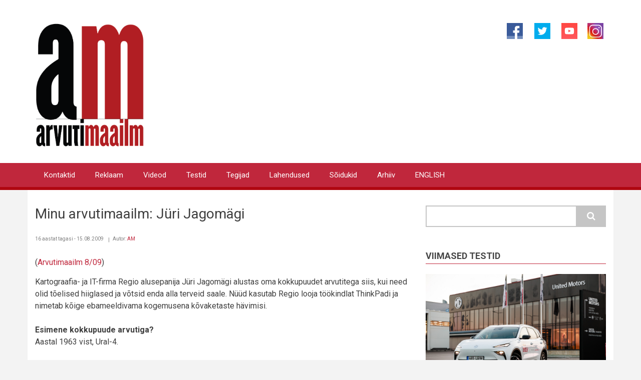

--- FILE ---
content_type: text/html; charset=UTF-8
request_url: https://www.am.ee/node/617
body_size: 6589
content:
<!DOCTYPE html>
<html lang="et" dir="ltr" prefix="og: https://ogp.me/ns#">
  <head>
    <meta charset="utf-8" />
<script async src="https://www.googletagmanager.com/gtag/js?id=G-FW31X150LR"></script>
<script>window.dataLayer = window.dataLayer || [];function gtag(){dataLayer.push(arguments)};gtag("js", new Date());gtag("set", "developer_id.dMDhkMT", true);gtag("config", "G-FW31X150LR", {"groups":"default","page_placeholder":"PLACEHOLDER_page_location"});</script>
<meta name="description" content="(Arvutimaailm 8/09) Kartograafia- ja IT-firma Regio alusepanija Jüri Jagomägi alustas oma kokkupuudet arvutitega siis, kui need olid tõelised hiiglased ja võtsid enda alla terveid saale. Nüüd kasutab Regio looja töökindlat ThinkPadi ja nimetab kõige ebameeldivama kogemusena kõvaketaste hävimisi. Esimene kokkupuude arvutiga? Aastal 1963 vist, Ural-4. Esimene oma arvuti? 1998, HP sülearvuti." />
<meta name="abstract" content="Arvutimaailma tehnoloogiaportaal, IT uudised ja testid." />
<meta name="keywords" content="infotehnoloogia, arvuti, tehnoloogiauudised, nutitelefonid, IT uudised" />
<meta name="robots" content="index, follow" />
<meta property="og:site_name" content="Arvutimaailm" />
<meta property="og:type" content="article" />
<script>!function(f,b,e,v,n,t,s) {if(f.fbq)return;n=f.fbq=function(){n.callMethod? n.callMethod.apply(n,arguments):n.queue.push(arguments)}; if(!f._fbq)f._fbq=n;n.push=n;n.loaded=!0;n.version='2.0'; n.queue=[];t=b.createElement(e);t.async=!0; t.src=v;s=b.getElementsByTagName(e)[0]; s.parentNode.insertBefore(t,s)}(window, document,'script', 'https://connect.facebook.net/en_US/fbevents.js'); fbq('init', '283046482347308');; fbq('track', 'PageView');</script>
<noscript><img height="1" width="1" style="display:none" src="https://www.facebook.com/tr?id=283046482347308&ev=PageView&noscript=1"/></noscript><meta name="Generator" content="Drupal 10 (https://www.drupal.org)" />
<meta name="MobileOptimized" content="width" />
<meta name="HandheldFriendly" content="true" />
<meta name="viewport" content="width=device-width, initial-scale=1.0" />
<link rel="icon" href="/sites/default/files/favicon.ico" type="image/vnd.microsoft.icon" />
<link rel="alternate" hreflang="und" href="https://www.am.ee/node/617" />
<link rel="canonical" href="https://www.am.ee/node/617" />
<link rel="shortlink" href="https://www.am.ee/node/617" />

    <title>Minu arvutimaailm: Jüri Jagomägi | AM.ee</title>
    <link rel="stylesheet" media="all" href="/sites/default/files/css/css_hkBaVFJFIq1Hy42EW6wXacNs9kRDtODqJOPf9DKyFik.css?delta=0&amp;language=et&amp;theme=newsplus_lite&amp;include=eJxdjkEOwjAQAz_U0CehTWNCpE22irdAeT0VFRxysWyPD15UyH2OQkzL6StIyeAvN0sHs47D9Spa3pganlx141WLY45mTu-yDv2tvJDCHZLQR2TNGbpFcxtQVouigb5raXmA_3Pc6ajn8Uc5NvNXL9XSpvgAyJJVBA" />
<link rel="stylesheet" media="all" href="/sites/default/files/css/css_JgRX-BRT20R9qUOZUXtLXRvC4JHe6vCbZSYStf_vMbk.css?delta=1&amp;language=et&amp;theme=newsplus_lite&amp;include=eJxdjkEOwjAQAz_U0CehTWNCpE22irdAeT0VFRxysWyPD15UyH2OQkzL6StIyeAvN0sHs47D9Spa3pganlx141WLY45mTu-yDv2tvJDCHZLQR2TNGbpFcxtQVouigb5raXmA_3Pc6ajn8Uc5NvNXL9XSpvgAyJJVBA" />
<link rel="stylesheet" media="all" href="/themes/newsplus_lite/css/components/messages.css?t6q2gr" />
<link rel="stylesheet" media="all" href="//fonts.googleapis.com/css?family=Roboto:400,400italic,700,300,700italic&amp;subset=latin-ext,latin,greek" />
<link rel="stylesheet" media="all" href="/sites/default/files/css/css_461RxmmWT4RQ-oXd1LnpTGR5zWY3fFFv2QADu_L7olU.css?delta=4&amp;language=et&amp;theme=newsplus_lite&amp;include=eJxdjkEOwjAQAz_U0CehTWNCpE22irdAeT0VFRxysWyPD15UyH2OQkzL6StIyeAvN0sHs47D9Spa3pganlx141WLY45mTu-yDv2tvJDCHZLQR2TNGbpFcxtQVouigb5raXmA_3Pc6ajn8Uc5NvNXL9XSpvgAyJJVBA" />

    <script type="application/json" data-drupal-selector="drupal-settings-json">{"path":{"baseUrl":"\/","pathPrefix":"","currentPath":"node\/617","currentPathIsAdmin":false,"isFront":false,"currentLanguage":"et"},"pluralDelimiter":"\u0003","suppressDeprecationErrors":true,"fitvids":{"selectors":".node\r,.card-body","custom_vendors":["iframe[src^=\u0022https:\/\/youtu.be\u0022]"],"ignore_selectors":""},"google_analytics":{"account":"G-FW31X150LR","trackOutbound":true,"trackMailto":true,"trackTel":true,"trackDownload":true,"trackDownloadExtensions":"7z|aac|arc|arj|asf|asx|avi|bin|csv|doc(x|m)?|dot(x|m)?|exe|flv|gif|gz|gzip|hqx|jar|jpe?g|js|mp(2|3|4|e?g)|mov(ie)?|msi|msp|pdf|phps|png|ppt(x|m)?|pot(x|m)?|pps(x|m)?|ppam|sld(x|m)?|thmx|qtm?|ra(m|r)?|sea|sit|tar|tgz|torrent|txt|wav|wma|wmv|wpd|xls(x|m|b)?|xlt(x|m)|xlam|xml|z|zip","trackColorbox":true},"consent_mode":{"ad_personalization":"granted","ad_storage":"granted","ad_user_data":"granted","analytics_storage":"granted","functionality_storage":"granted","personalization_storage":"granted"},"ajaxTrustedUrl":{"\/search\/node":true},"user":{"uid":0,"permissionsHash":"20096ed1735a278ebc1d1dceaefa8e614c6fd90f80e97638639e63ac57d1dc20"}}</script>
<script src="/sites/default/files/js/js_6jdADfaLT1Etbmc89Bqrhb3OD_AVf5b51wtEa5SNfVg.js?scope=header&amp;delta=0&amp;language=et&amp;theme=newsplus_lite&amp;include=eJxdiUEKwzAMBD_k4CcZ1VYSgaM10bZJf99LKcWnYWYqPNRZDjTN9U_SanxZi_zlz82NaQO2rkVc-ptWI88huV4x-jNKN2p-AAyeMqa-2q1t2VWanvOCUy4NHDodYiHGByO6Slc"></script>

  </head>
  <body class="layout-one-sidebar layout-sidebar-second fixed-header-enabled path-node page-node-type-story">
        <a href="#main-content" class="visually-hidden focusable skip-link">
      Liigu edasi põhisisu juurde
    </a>
    
      <div class="dialog-off-canvas-main-canvas" data-off-canvas-main-canvas>
    
<div id="toTop"><i class="fa fa-play-circle fa-rotate-270"></i></div>
<header class="headers-wrapper">
          <div id="header-top" role="banner" class="clearfix colored-area ">
      <div class="container">
                <div id="header-top-inside" class="clearfix">
          <div class="row">
                          <div class="col-md-6">
                                <div id="header-top-left" class="clearfix">
                  <div class="header-top-area">

                                                <div class="region region-header-top-left">
      <div id="block-newsplus-lite-branding" class="clearfix site-branding block block-system block-system-branding-block">
  
    
    <div class="logo-and-site-name-wrapper clearfix">
          <div class="logo">
        <a href="/" title="Avaleht" rel="home" class="site-branding__logo">
          <img src="/am-logo-resized2.svg" alt="Avaleht" />
        </a>
      </div>
              </div>
</div>

    </div>
  
                    
                  </div>
                </div>
                              </div>
                                      <div class="col-md-6">
                                <div id="header-top-right" class="clearfix">
                  <div class="header-top-area">
                          <div class="region region-header-top-right">
      <div id="block-social" class="block block-block-content block-block-content956d21bf-4e85-452a-adf3-ae3d7a0908dc">
  
    
      <div class="content">
      
            <div class="clearfix text-formatted field field--name-body field--type-text-with-summary field--label-hidden field__item"><p class="text-align-right"><a href="https://www.facebook.com/arvutimaailm"><img alt="Arvutimaailm Facebookis" src="/facebook.png" style="width: 32px; height: 32px; border-width: 0px; border-style: solid; margin: 1px 20px;"></a><a href="https://www.twitter.com/arvutimaailm"><img alt="Arvutimaailm Twitteris" src="/twitter.png" style="width: 32px; height: 32px; border-width: 0px; border-style: solid; margin: 1px 3px;"></a>&nbsp;<a href="https://www.youtube.com/arvutimaailm"><img alt="Arvutimaailm Youtube´is" src="/sites/default/files/inline-images/yt4.png" style="height: 32px; width: 32px; border-width: 0px; border-style: solid; margin: 1px 15px;"></a><a href="https://www.instagram.com/arvutimaailm"><img alt="Instagram" src="/sites/default/files/inline-images/instagram-logo2.jpg" style="width: 32px; height: 32px; border-width: 0px; border-style: solid; margin: 1px 5px;"></a></p>
</div>
      
    </div>
  </div>

    </div>
  
                  </div>
                </div>
                              </div>
                      </div>
        </div>
              </div>
    </div>
    
        <div id="header" class="colored-area ">
            <div class="container">
                <div id="header-inside" class="clearfix">
          <div class="row">
            <div class="header-area">
              <div class="col-md-12">
                                <div id="header-inside-left" class="clearfix">
                                    <div id="main-navigation" class="clearfix">
                    <nav role="navigation">
                                                    <div class="region region-navigation">
      <nav role="navigation" aria-labelledby="block-primarylinks-menu" id="block-primarylinks" class="block block-menu navigation menu--primary-links">
            
  <h2 class="visually-hidden" id="block-primarylinks-menu">Primary links</h2>
  

      <div class="content">
        <div class="menu-toggle-target menu-toggle-target-show" id="show-block-primarylinks"></div>
    <div class="menu-toggle-target" id="hide-block-primarylinks"></div>
    <a class="menu-toggle" href="#show-block-primarylinks">Menüü</a>
    <a class="menu-toggle menu-toggle--hide" href="#hide-block-primarylinks">Menüü</a>
    
                <ul class="clearfix menu menu--level-1">
                    <li class="menu-item">
        <a href="/toimetus" title="Toimetuse kontaktid, reklaam" data-drupal-link-system-path="node/8">Kontaktid</a>
              </li>
                <li class="menu-item">
        <a href="/reklaam" title="Reklaami tellimine" data-drupal-link-system-path="node/5623">Reklaam</a>
              </li>
                <li class="menu-item">
        <a href="/videod" title="Videoblog." data-drupal-link-system-path="taxonomy/term/26">Videod</a>
              </li>
                <li class="menu-item">
        <a href="/testid" title="Labor, kus testime arvutiasju" data-drupal-link-system-path="taxonomy/term/28">Testid</a>
              </li>
                <li class="menu-item">
        <a href="/tegijad" title="Inimesed ja firmad arvutimaailmas" data-drupal-link-system-path="taxonomy/term/31">Tegijad</a>
              </li>
                <li class="menu-item">
        <a href="/lahendused" title="Kuidas? Küsimused saavad vastuse." data-drupal-link-system-path="taxonomy/term/29">Lahendused</a>
              </li>
                <li class="menu-item">
        <a href="/soidukid" title="Uudised ja testid kõigest, mis liigub" data-drupal-link-system-path="taxonomy/term/76">Sõidukid</a>
              </li>
                <li class="menu-item">
        <a href="/arhiiv" title="Arvutimaailmas ilmunud artiklid
" data-drupal-link-system-path="taxonomy/term/24">Arhiiv</a>
              </li>
                <li class="menu-item">
        <a href="/node/4444" title="IN ENGLISH" data-drupal-link-system-path="node/4444">ENGLISH</a>
              </li>
        </ul>
  


  </div>
</nav>

    </div>
  
                                          </nav>
                  </div>
                                  </div>
                              </div>
                          </div>
          </div>
        </div>
              </div>
    </div>
    </header>


<div id="page" class="clearfix">
  <div class="container">
        <div id="page-inside">

                      <div id="top-content">
                    <div id="top-content-inside" class="clearfix">
            <div class="row">
              <div class="col-md-12">
                      <div class="region region-top-content">
      <div data-drupal-messages-fallback class="hidden"></div>

    </div>
  
              </div>
            </div>
          </div>
                  </div>
              
            <div id="main-content">
        <div class="row">
          
          <section class="col-md-8">

            
            
            
                        <div id="main" class="clearfix">

                                    <div class="region region-content">
      <div id="block-newsplus-lite-content" class="block block-system block-system-main-block">
  
      <h2 class="title"><span class="field field--name-title field--type-string field--label-hidden">Minu arvutimaailm: Jüri Jagomägi</span>
</h2>
    
      <div class="content">
      
<article data-history-node-id="617" class="node node--type-story node--promoted node--view-mode-full clearfix">
      <div class="node-content">
            <header>
              
                
                              <div class="node__meta">
            <span class="user-picture">
              
            </span>
            <span class="post-info">
              <span>16 aastat tagasi - 15.08.2009</span>
              <span>Autor: <span class="field field--name-uid field--type-entity-reference field--label-hidden"><a title="Vaata kasutaja profiili." href="/user/1" class="username">AM</a></span>
 </span>
            </span>
            
          </div>
                  </header>
    <div class="node__content clearfix">
              
            <div class="clearfix text-formatted field field--name-body field--type-text-with-summary field--label-hidden field__item"><p>(<a href="http://www.am.ee/node/591">Arvutimaailm 8/09</a>)</p>
<div>Kartograafia- ja IT-firma Regio alusepanija Jüri Jagomägi alustas oma kokkupuudet arvutitega siis, kui need olid tõelised hiiglased ja võtsid enda alla terveid saale. Nüüd kasutab Regio looja töökindlat ThinkPadi ja nimetab kõige ebameeldivama kogemusena kõvaketaste hävimisi.</div>
<div>&nbsp;</div>
<div><b>Esimene kokkupuude arvutiga?</b></div>
<div>Aastal 1963 vist, Ural-4.</div>
<div>&nbsp;</div>
<div><b>Esimene oma arvuti?</b></div>
<div>1998, HP sülearvuti.</div>
<!--break--><div>&nbsp;</div>
<div><b>Esimene mobiiltelefon?</b></div>
<div>1997, Nokia.</div>
<div>&nbsp;</div>
<div><b>Esimene kokkupuude internetiga?</b></div>
<div>Aastal 1993, Internetti pääses siis sissehelistamisega.</div>
<div>&nbsp;</div>
<div><b>Milline on teie praegune tehniline varustatus?</b></div>
<div>IBM ThinkPadi sülearvuti.</div>
<div>&nbsp;</div>
<div><b>Kõige halvem IT-ga seotud kogemus?</b></div>
<div>Kõvaketta õhkulendamised.</div>
<div>&nbsp;</div>
<div><b>Millise teenuse või netileheküljeta ei saa hakkama?</b></div>
<div>Pangateenused ehk internetipank, Regio sisevõrk, uudisteportaalid.</div>
<div>&nbsp;</div>
<div><b>Kui suur osa päevast kulub arvuti taga istumisele?</b></div>
<div>4…10 tundi.</div>
<div>&nbsp;</div>
<div><b>Ausalt – kas olete olnud kunagi tarkvarapiraat?</b></div>
<div>Tõenäoselt jah, aga teadlikult&nbsp;mitte.</div>
</div>
      <div class="print__wrapper print__wrapper--pdf"><a href="/print/pdf/node/617" class="print__link print__link--pdf">Salvesta PDF! » </a></div>

            
    </div>
  </div>
</article>

    </div>
  </div>

    </div>
  
              
            </div>
                      </section>

                    <aside class="col-md-4">
                        <section id="sidebar-second" class="sidebar clearfix">
                    <div class="region region-sidebar-second">
      <div class="search-block-form block block-search container-inline" data-drupal-selector="search-block-form" id="block-newsplus-lite-search" role="search">
  
    
    <div class="content container-inline">
        <form action="/search/node" method="get" id="search-block-form" accept-charset="UTF-8" class="search-form search-block-form">
  <div class="js-form-item form-item js-form-type-search form-type-search js-form-item-keys form-item-keys form-no-label">
      <label for="edit-keys" class="visually-hidden">Otsing</label>
        <input title="Sisesta märksõnad, mida soovid otsida." data-drupal-selector="edit-keys" type="search" id="edit-keys" name="keys" value="" size="15" maxlength="128" class="form-search" />

        </div>
<div data-drupal-selector="edit-actions" class="form-actions js-form-wrapper form-wrapper" id="edit-actions"><input class="search-form__submit button js-form-submit form-submit" data-drupal-selector="edit-submit" type="submit" id="edit-submit" value="Otsing" />
</div>

</form>

  
  </div>
</div>
<div class="views-element-container block block-views block-views-blockviimased-testid-block-1" id="block-newsplus-lite-views-block-viimased-testid-block-1">
  
      <h2 class="title">Viimased testid</h2>
    
      <div class="content">
      <div><div class="view view-viimased-testid view-id-viimased_testid view-display-id-block_1 js-view-dom-id-889103cb45f836289d620b19d1b727ed0ac0eb940fca033b5ea2f296d869abc6">
  
    
      
      <div class="view-content">
          <div class="views-view-grid horizontal cols-1 clearfix">
            <div class="views-row clearfix row-1">
                  <div class="views-col col-1" style="width: 100%;"><span class="views-field views-field-field-image"><span class="field-content">  <a href="/node/9392">  <img loading="lazy" srcset="/sites/default/files/styles/medium/public/2025-12/20251127-8X5A4213-Edit-20251127.jpg?itok=Kustvp3N 220w, /sites/default/files/styles/max_325x325/public/2025-12/20251127-8X5A4213-Edit-20251127.jpg?itok=kthTA9Oz 325w, /sites/default/files/styles/large/public/2025-12/20251127-8X5A4213-Edit-20251127.jpg?itok=229Jo8L6 480w, /sites/default/files/styles/max_650x650/public/2025-12/20251127-8X5A4213-Edit-20251127.jpg?itok=zofSiWc_ 650w, /sites/default/files/styles/max_2600x2600/public/2025-12/20251127-8X5A4213-Edit-20251127.jpg?itok=EBWfgVwz 900w" sizes="(min-width: 1290px) 1290px, 100vw" width="900" height="600" src="/sites/default/files/styles/max_1300x1300/public/2025-12/20251127-8X5A4213-Edit-20251127.jpg?itok=znoxsbd9" alt="MG S5 " title="MG S5 " />

</a>
</span></span><BR /><h4 class="views-field views-field-title"><span class="field-content"><a href="/node/9392" hreflang="et">Briti pärandi või Hiina sisuga Eesti talves - MG S5 proovisõit</a></span></h4></div>
              </div>
      </div>

    </div>
  
          <div class="more-link"><a href="/testid">Veel teste»</a></div>

      </div>
</div>

    </div>
  </div>
<div id="block-omag" class="block block-block-content block-block-content65c19abb-7017-45ae-aa40-4f53a07f4442">
  
      <h2 class="title">Siin veerus on reklaamid</h2>
    
      <div class="content">
      
            <div class="clearfix text-formatted field field--name-body field--type-text-with-summary field--label-hidden field__item"><p><a href="https://www.reisijutud.com/"><strong>Reisijutud.com</strong></a><br><a href="https://www.o-mag.ch"><strong>O-mag.ch</strong></a><br><a href="https://www.o-mag.eu"><strong>O-mag.eu</strong></a></p>
</div>
      
    </div>
  </div>
<div id="block-netticasinot" class="block block-block-content block-block-contentfef43bf7-a40a-45e0-a1ac-22dc057e5683">
  
    
      <div class="content">
      
            <div class="clearfix text-formatted field field--name-body field--type-text-with-summary field--label-hidden field__item"><p><a href="https://kasinokolikkopelit.com/nettikasinot">Best online casino</a></p>
<p><a href="https://amzn.to/49GvS5H">Amazon.de Today's Deals</a></p>
<p><a href="https://amzn.to/4pGfJTT">Amazon.de: Brandson 5-ühes ilmajaam!</a></p>
<p><a href="https://amzn.to/4pGfJTT"><img src="/sites/default/files/inline-images/81FOQH6jliL._AC_SL1500_.jpg" data-entity-uuid="22a68b54-9851-4b5a-880c-05099b7d303a" data-entity-type="file" width="300" height="355" loading="lazy"></a>
</p><p>&nbsp;</p>
</div>
      
    </div>
  </div>

    </div>
  
            </section>
                      </aside>
          
        </div>

      </div>
      
    </div>
    
  </div>

</div>


    <footer id="footer" class="clearfix">
    <div class="container">

      <div class="row">
                  <div class="col-sm-4">
            <div class="footer-area">
                    <div class="region region-footer-first">
      <div id="block-sitebranding" class="clearfix site-branding block block-system block-system-branding-block">
  
    
    <div class="logo-and-site-name-wrapper clearfix">
              <div class="site-name site-branding__name">
        <a href="/" title="Avaleht" rel="home">AM.ee</a>
      </div>
              <div class="site-slogan site-branding__slogan">IT uudised, testid</div>
      </div>
</div>

    </div>
  
            </div>
          </div>
        
                  <div class="col-sm-4">
            <div class="footer-area">
                    <div class="region region-footer-second">
      <div id="block-footer" class="block block-block-content block-block-content37496746-4f22-401c-8c52-35069d03c7a5">
  
    
      <div class="content">
      
            <div class="clearfix text-formatted field field--name-body field--type-text-with-summary field--label-hidden field__item"><p class="text-align-center"><a href="/sitemap.xml">Sitemap</a><br>
<a href="/reklaam">Reklaamid</a><br>
<a href="/node/8">Toimetuse kontaktid</a><br>
<a href="https://www.reisijutud.com/teejuht" target="_blank">Väljaandja: MTÜ Reisijutud</a><br>
Artiklid võivad sisaldada sponsorlinke</p>
</div>
      
    </div>
  </div>

    </div>
  
            </div>
          </div>
        
                  <div class="col-sm-4">
            <div class="footer-area">
                    <div class="region region-footer-third">
      <div id="block-ajakirjaarhiiv" class="block block-block-content block-block-content13c9b043-0c4c-4139-badd-78eee4ccfbc1">
  
    
      <div class="content">
      
            <div class="clearfix text-formatted field field--name-body field--type-text-with-summary field--label-hidden field__item"><p class="text-align-right"><a href="/node/1610">Ajakirjade nimekiri</a><br>
<a href="/taxonomy/term/24">Ajakirjade arhiiv</a><br>
<a href="http://www.issuu.com/arvutimaailm">PDF-id Issuus</a><br>
<a href="https://www.am.ee/Arvutimaailm-20">Alates 1993</a><br>
<a href="node/4444">In English</a></p>
</div>
      
    </div>
  </div>

    </div>
  
            </div>
          </div>
        
              </div>

    </div>
  </footer>
  

  </div>

    
    <script src="/sites/default/files/js/js_N4ffURPc8NdOg19XM9cn5pJgSF2BsdfPNO7uDy0wRpQ.js?scope=footer&amp;delta=0&amp;language=et&amp;theme=newsplus_lite&amp;include=eJxdiUEKwzAMBD_k4CcZ1VYSgaM10bZJf99LKcWnYWYqPNRZDjTN9U_SanxZi_zlz82NaQO2rkVc-ptWI88huV4x-jNKN2p-AAyeMqa-2q1t2VWanvOCUy4NHDodYiHGByO6Slc"></script>
<script src="//use.fontawesome.com/f479fb1064.js"></script>
<script src="/sites/default/files/js/js_JoeS5p4SsQnEzthU2R6sMUXGl3xmhPXoAO-Ahk8Uv1Q.js?scope=footer&amp;delta=2&amp;language=et&amp;theme=newsplus_lite&amp;include=eJxdiUEKwzAMBD_k4CcZ1VYSgaM10bZJf99LKcWnYWYqPNRZDjTN9U_SanxZi_zlz82NaQO2rkVc-ptWI88huV4x-jNKN2p-AAyeMqa-2q1t2VWanvOCUy4NHDodYiHGByO6Slc"></script>

  </body>
</html>
